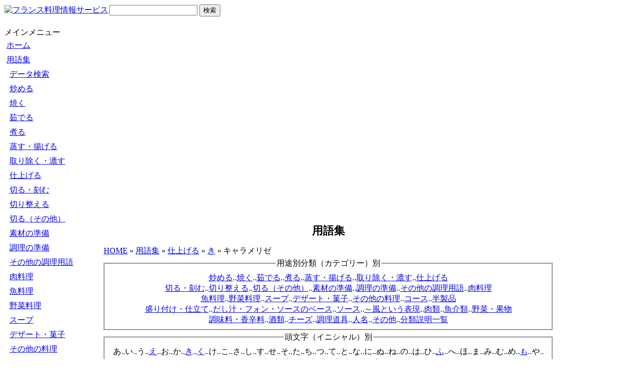

--- FILE ---
content_type: text/html; charset=EUC-JP
request_url: http://www.french.ne.jp/modules/xwords/entry.php?entryID=36&categoryID=8
body_size: 16324
content:
<!DOCTYPE html PUBLIC "-//W3C//DTD XHTML 1.0 Transitional//EN" "http://www.w3.org/TR/xhtml1/DTD/xhtml1-transitional.dtd">
<html xmlns="http://www.w3.org/1999/xhtml" xml:lang="ja" lang="ja">
<head>
<meta http-equiv="content-type" content="text/html; charset=EUC-JP" />
<meta http-equiv="content-language" content="ja" />
<meta name="robots" content="index,follow" />
<meta name="keywords" content="フランス料理" />
<meta name="description" content="フランス料理に関する総合的な情報サービスです。" />
<meta name="rating" content="general" />
<meta name="author" content="フランス料理情報サービス" />
<meta name="copyright" content="" />
<meta name="generator" content="XOOPS" />
<title>フランス料理情報サービス - 用語集 : 仕上げる : き  : キャラメリゼ</title>
<link href="http://www.french.ne.jp/favicon.ico" rel="SHORTCUT ICON" />
<link rel="stylesheet" type="text/css" media="screen" href="http://www.french.ne.jp/xoops.css" />
<link rel="stylesheet" type="text/css" media="screen" href="http://www.french.ne.jp/themes/french/styleMAC.css" />
<!-- RMV: added module header -->

<script type="text/javascript">
<!--
//--></script><script type="text/javascript" src="http://www.french.ne.jp/include/xoops.js"></script><script type="text/javascript"><!--
//-->
</script>
</head>
<body>
  <table cellspacing="0">
    <tr id="header">
      <td id="headerlogo"><a href="http://www.french.ne.jp/"><img src="http://www.french.ne.jp/themes/french/logo.jpg" width="840" height="90" alt="フランス料理情報サービス" /></a></td>

<td id="headerbanner">
<form action="http://www.french.ne.jp/search.php" method="get">
<input type="text" name="query" size="20" />
<input type="hidden" name="action" value="results" />
<input type="submit" name="searchSubmit" value="検索" />
</form>
</td>

    </tr>
    <tr>
      <td id="headerbar" colspan="2">&nbsp;</td>
    </tr>
  </table>

  <table cellspacing="0">
    <tr>
      <td id="leftcolumn">
        <!-- Start left blocks loop -->
                  <div class="blockTitle">メインメニュー</div>
<div class="blockContent"><table cellspacing="0">
  <tr>
    <td id="mainmenu">
      <a class="menuTop" href="http://www.french.ne.jp/">ホーム</a>
      <!-- start module menu loop -->
            <a class="menuMain" href="http://www.french.ne.jp/modules/xwords/">用語集</a>
                  <a class="menuSub" href="http://www.french.ne.jp/modules/xwords/search.php">データ検索</a>
                  <a class="menuSub" href="http://www.french.ne.jp/modules/xwords/category.php?categoryID=2">炒める</a>
                  <a class="menuSub" href="http://www.french.ne.jp/modules/xwords/category.php?categoryID=3">焼く</a>
                  <a class="menuSub" href="http://www.french.ne.jp/modules/xwords/category.php?categoryID=4">茹でる</a>
                  <a class="menuSub" href="http://www.french.ne.jp/modules/xwords/category.php?categoryID=5">煮る</a>
                  <a class="menuSub" href="http://www.french.ne.jp/modules/xwords/category.php?categoryID=6">蒸す・揚げる</a>
                  <a class="menuSub" href="http://www.french.ne.jp/modules/xwords/category.php?categoryID=7">取り除く・漉す</a>
                  <a class="menuSub" href="http://www.french.ne.jp/modules/xwords/category.php?categoryID=8">仕上げる</a>
                  <a class="menuSub" href="http://www.french.ne.jp/modules/xwords/category.php?categoryID=9">切る・刻む</a>
                  <a class="menuSub" href="http://www.french.ne.jp/modules/xwords/category.php?categoryID=10">切り整える</a>
                  <a class="menuSub" href="http://www.french.ne.jp/modules/xwords/category.php?categoryID=11">切る（その他）</a>
                  <a class="menuSub" href="http://www.french.ne.jp/modules/xwords/category.php?categoryID=12">素材の準備</a>
                  <a class="menuSub" href="http://www.french.ne.jp/modules/xwords/category.php?categoryID=13">調理の準備</a>
                  <a class="menuSub" href="http://www.french.ne.jp/modules/xwords/category.php?categoryID=14">その他の調理用語</a>
                  <a class="menuSub" href="http://www.french.ne.jp/modules/xwords/category.php?categoryID=23">肉料理</a>
                  <a class="menuSub" href="http://www.french.ne.jp/modules/xwords/category.php?categoryID=22">魚料理</a>
                  <a class="menuSub" href="http://www.french.ne.jp/modules/xwords/category.php?categoryID=36">野菜料理</a>
                  <a class="menuSub" href="http://www.french.ne.jp/modules/xwords/category.php?categoryID=24">スープ</a>
                  <a class="menuSub" href="http://www.french.ne.jp/modules/xwords/category.php?categoryID=26">デザート・菓子</a>
                  <a class="menuSub" href="http://www.french.ne.jp/modules/xwords/category.php?categoryID=37">その他の料理</a>
                  <a class="menuSub" href="http://www.french.ne.jp/modules/xwords/category.php?categoryID=25">コース</a>
                  <a class="menuSub" href="http://www.french.ne.jp/modules/xwords/category.php?categoryID=35">半製品</a>
                  <a class="menuSub" href="http://www.french.ne.jp/modules/xwords/category.php?categoryID=34">盛り付け・仕立て</a>
                  <a class="menuSub" href="http://www.french.ne.jp/modules/xwords/category.php?categoryID=27">だし汁・フォン・ソースのベース</a>
                  <a class="menuSub" href="http://www.french.ne.jp/modules/xwords/category.php?categoryID=20">ソース</a>
                  <a class="menuSub" href="http://www.french.ne.jp/modules/xwords/category.php?categoryID=16">～風という表現</a>
                  <a class="menuSub" href="http://www.french.ne.jp/modules/xwords/category.php?categoryID=28">肉類</a>
                  <a class="menuSub" href="http://www.french.ne.jp/modules/xwords/category.php?categoryID=29">魚介類</a>
                  <a class="menuSub" href="http://www.french.ne.jp/modules/xwords/category.php?categoryID=30">野菜・果物</a>
                  <a class="menuSub" href="http://www.french.ne.jp/modules/xwords/category.php?categoryID=31">調味料・香辛料</a>
                  <a class="menuSub" href="http://www.french.ne.jp/modules/xwords/category.php?categoryID=32">酒類</a>
                  <a class="menuSub" href="http://www.french.ne.jp/modules/xwords/category.php?categoryID=33">チーズ</a>
                  <a class="menuSub" href="http://www.french.ne.jp/modules/xwords/category.php?categoryID=18">調理道具</a>
                  <a class="menuSub" href="http://www.french.ne.jp/modules/xwords/category.php?categoryID=17">人名</a>
                  <a class="menuSub" href="http://www.french.ne.jp/modules/xwords/category.php?categoryID=21">その他</a>
                    <a class="menuMain" href="http://www.french.ne.jp/modules/xoopsfaq/">素朴な疑問</a>
                    <a class="menuMain" href="http://www.french.ne.jp/modules/tinyd0/">フランス料理の歴史</a>
                    <a class="menuMain" href="http://www.french.ne.jp/modules/tinyd1/">日本のフランス料理の歴史</a>
                    <!-- end module menu loop -->
    </td>
  </tr>
</table></div>                <!-- End left blocks loop -->

<p align="left">
<b>自分リンク</b><p>
　<a href="http://french.sblo.jp/">バーボン植田のカリテプリ</a><p>
　<a href="http://loghouse.sblo.jp/">小さく建てて大きく住まう</a><p>
　<a href="http://vegetable.sblo.jp/">自産自消の野菜づくり</a><p>
　<a href="http://bourbon-whiskey.sblo.jp/">バーボン／Tシャツ／ネクタイ</a><p>
　<a href="http://nicomi.sblo.jp/">農家レストラン　nicomi831</a>
</p>

      </td>

      <td id="centercolumn">

        <!-- Display center blocks if any -->
                <!-- End display center blocks -->

        <div id="content">
          <h1 style="margin: 0 0 10px 0; padding: 0.2em 0em; text-align: center; font-size: 1.4em;">用語集</h1>

<div class="itemPermaLink" style="text-align:left;">
<a href="http://www.french.ne.jp/">HOME</a>&nbsp;&raquo;&nbsp;<a href="http://www.french.ne.jp/modules/xwords/index.php">用語集</a>
&raquo;&nbsp;<a href="http://www.french.ne.jp/modules/xwords/category.php?categoryID=8">仕上げる</a>&nbsp;&raquo;
<a href="http://www.french.ne.jp/modules/xwords/letter.php?init=07">き</a>
&raquo;&nbsp;キャラメリゼ
</div>

<fieldset class="item" style="margin: 4px 0px; padding: 0.5em;text-align:center;background-color: transparent;">
<legend class="itemHead">用途別分類（カテゴリー）別</legend>
<a href="http://www.french.ne.jp/modules/xwords/category.php?categoryID=2" title="[3]">炒める</a>..<a href="http://www.french.ne.jp/modules/xwords/category.php?categoryID=3" title="[9]">焼く</a>..<a href="http://www.french.ne.jp/modules/xwords/category.php?categoryID=4" title="[2]">茹でる</a>..<a href="http://www.french.ne.jp/modules/xwords/category.php?categoryID=5" title="[10]">煮る</a>..<a href="http://www.french.ne.jp/modules/xwords/category.php?categoryID=6" title="[2]">蒸す・揚げる</a>..<a href="http://www.french.ne.jp/modules/xwords/category.php?categoryID=7" title="[5]">取り除く・漉す</a>..<a href="http://www.french.ne.jp/modules/xwords/category.php?categoryID=8" title="[9]">仕上げる</a><br /><a href="http://www.french.ne.jp/modules/xwords/category.php?categoryID=9" title="[5]">切る・刻む</a>..<a href="http://www.french.ne.jp/modules/xwords/category.php?categoryID=10" title="[8]">切り整える</a>..<a href="http://www.french.ne.jp/modules/xwords/category.php?categoryID=11" title="[4]">切る（その他）</a>..<a href="http://www.french.ne.jp/modules/xwords/category.php?categoryID=12" title="[10]">素材の準備</a>..<a href="http://www.french.ne.jp/modules/xwords/category.php?categoryID=13" title="[8]">調理の準備</a>..<a href="http://www.french.ne.jp/modules/xwords/category.php?categoryID=14" title="[16]">その他の調理用語</a>..<a href="http://www.french.ne.jp/modules/xwords/category.php?categoryID=23" title="[19]">肉料理</a><br /><a href="http://www.french.ne.jp/modules/xwords/category.php?categoryID=22" title="[7]">魚料理</a>..<a href="http://www.french.ne.jp/modules/xwords/category.php?categoryID=36" title="[10]">野菜料理</a>..<a href="http://www.french.ne.jp/modules/xwords/category.php?categoryID=24" title="[6]">スープ</a>..<a href="http://www.french.ne.jp/modules/xwords/category.php?categoryID=26" title="[33]">デザート・菓子</a>..<a href="http://www.french.ne.jp/modules/xwords/category.php?categoryID=37" title="[16]">その他の料理</a>..<a href="http://www.french.ne.jp/modules/xwords/category.php?categoryID=25" title="[7]">コース</a>..<a href="http://www.french.ne.jp/modules/xwords/category.php?categoryID=35" title="[22]">半製品</a><br /><a href="http://www.french.ne.jp/modules/xwords/category.php?categoryID=34" title="[32]">盛り付け・仕立て</a>..<a href="http://www.french.ne.jp/modules/xwords/category.php?categoryID=27" title="[14]">だし汁・フォン・ソースのベース</a>..<a href="http://www.french.ne.jp/modules/xwords/category.php?categoryID=20" title="[52]">ソース</a>..<a href="http://www.french.ne.jp/modules/xwords/category.php?categoryID=16" title="[26]">～風という表現</a>..<a href="http://www.french.ne.jp/modules/xwords/category.php?categoryID=28" title="[29]">肉類</a>..<a href="http://www.french.ne.jp/modules/xwords/category.php?categoryID=29" title="[11]">魚介類</a>..<a href="http://www.french.ne.jp/modules/xwords/category.php?categoryID=30" title="[35]">野菜・果物</a><br /><a href="http://www.french.ne.jp/modules/xwords/category.php?categoryID=31" title="[37]">調味料・香辛料</a>..<a href="http://www.french.ne.jp/modules/xwords/category.php?categoryID=32" title="[20]">酒類</a>..<a href="http://www.french.ne.jp/modules/xwords/category.php?categoryID=33" title="[9]">チーズ</a>..<a href="http://www.french.ne.jp/modules/xwords/category.php?categoryID=18" title="[11]">調理道具</a>..<a href="http://www.french.ne.jp/modules/xwords/category.php?categoryID=17" title="[3]">人名</a>..<a href="http://www.french.ne.jp/modules/xwords/category.php?categoryID=21" title="[13]">その他</a>..<a href="http://www.french.ne.jp/modules/xwords/category.php" title="[9]">分類説明一覧</a></fieldset>

<fieldset class="item" style="margin: 4px 0px; padding: 0.5em;text-align:center;background-color: transparent;">
<legend class="itemHead">頭文字（イニシャル）別</legend>
あ..い..う..<a href="http://www.french.ne.jp/modules/xwords/letter.php?init=04&amp;categoryID=8" title="[ 1 ]">え</a>..お..か..<a href="http://www.french.ne.jp/modules/xwords/letter.php?init=07&amp;categoryID=8" title="[ 1 ]">き</a>..<a href="http://www.french.ne.jp/modules/xwords/letter.php?init=08&amp;categoryID=8" title="[ 3 ]">く</a>..け..こ..さ..し..す..せ..そ..た..ち..つ..て..と..な..に..ぬ..ね..の..は..ひ..<a href="http://www.french.ne.jp/modules/xwords/letter.php?init=28&amp;categoryID=8" title="[ 1 ]">ふ</a>..へ..ほ..ま..み..む..め..<a href="http://www.french.ne.jp/modules/xwords/letter.php?init=35&amp;categoryID=8" title="[ 1 ]">も</a>..や..ゆ..よ..ら..<a href="http://www.french.ne.jp/modules/xwords/letter.php?init=40&amp;categoryID=8" title="[ 1 ]">り</a>..る..<a href="http://www.french.ne.jp/modules/xwords/letter.php?init=42&amp;categoryID=8" title="[ 1 ]">れ</a>..ろ..わ・ん..<a href="http://www.french.ne.jp/modules/xwords/letter.php?init=&amp;categoryID=8" title="[ 9 ]">すべて</a></fieldset>

<div style="margin: 20px 0px 2px 0px; padding: 0px; font-size: 0.8em; text-align: center;">きゃらめりぜ</div>

<h2 style="margin: 2px 0px; padding: 2px 0px; font-size: 1.2em; text-align: center; background-color: transparent;" title="[用途：仕上げる]">
<span class="itemHead" style="margin: 2px 0px;padding: 2px;font-size: 1.2em;">キャラメリゼ</span>
</h2>

<br />
<div class="comText" style="margin: 2px 0px;padding: 0em 1em;line-height: 1.4em;">caraméliser<br />砂糖を煮詰めて香ばしいキツネ色（カラメル）にすること。調理の過程で肉などの表面に香ばしい焼き色をしっかりとつけることも指す。 </div>
<br />



<br />
<br />
<div class="itemPermaLink" style="text-align:right;clear:both;">投稿者：<a href="http://www.french.ne.jp/userinfo.php?uid=3">専門家</a>&nbsp;&nbsp;投稿日：2005年09月14日（Wed）&nbsp;&nbsp;閲覧回数：12071</div>
<br />

<br />
<fieldset class="item" style="margin: 4px 0px; padding: 0.5em;text-align:center;background-color: transparent;">
<legend class="itemHead">閲覧者のコメント</legend>

<form method="get" action="entry.php">
<table width="95%" class="outer" cellspacing="1">
  <tr>
    <td class="even" align="center"><select name="com_mode"><option value="flat">フラット表示</option><option value="thread">スレッド表示</option><option value="nest" selected="selected">ネスト表示</option></select> <select name="com_order"><option value="0" selected="selected">古いものから</option><option value="1">新しいものから</option></select><input type="hidden" name="entryID" value="36" /> <input type="submit" value="更新" class="formButton" />
    </td>
  </tr>
</table>
</form>
投稿された内容の著作権はコメントの投稿者に帰属します。

<div style="margin:3px;">
<!-- start comments loop -->
  <!-- end comments loop -->
</div>
</fieldset>


<br /><br />
<div class="foot" style="text-align:center;clear:both;">Powered&nbsp;by&nbsp;<a href="http://www.kanpyo.net/" title="kanpyo"><strong>Xwords</strong></a>&nbsp;based&nbsp;on&nbsp;<a href="http://dev.xoops.org/modules/xfmod/project/showfiles.php?group_id=1019" title="Official XOOPS Development Site"><strong>Wordbook</strong></a></div>
<br /><br />
        </div>
      </td>

      
      <td id="rightcolumn">

        <!-- Start right blocks loop -->
                  <div class="blockTitle"></div>
<div class="blockContent"><p align="center">
<script type="text/javascript"><!--
google_ad_client = "pub-6429788061921117";
google_ad_width = 160;
google_ad_height = 600;
google_ad_format = "160x600_as";
google_ad_type = "text_image";
google_ad_channel ="";
google_color_border = "FFFFFF";
google_color_link = "0000FF";
google_color_bg = "FFFFFF";
google_color_text = "000000";
google_color_url = "0000FF";
//--></script>
<script type="text/javascript"
  src="http://pagead2.googlesyndication.com/pagead/show_ads.js">
</script>
</p></div>                <!-- End right blocks loop -->

      </td>

      
    </tr>
  </table>

  <table cellspacing="0">
    <tr id="footerbar">
      <td>

</td>
    </tr>
  </table>
</body>
</html>

--- FILE ---
content_type: text/html; charset=utf-8
request_url: https://www.google.com/recaptcha/api2/aframe
body_size: 268
content:
<!DOCTYPE HTML><html><head><meta http-equiv="content-type" content="text/html; charset=UTF-8"></head><body><script nonce="3BzDTJbxslTOghXLyTku8A">/** Anti-fraud and anti-abuse applications only. See google.com/recaptcha */ try{var clients={'sodar':'https://pagead2.googlesyndication.com/pagead/sodar?'};window.addEventListener("message",function(a){try{if(a.source===window.parent){var b=JSON.parse(a.data);var c=clients[b['id']];if(c){var d=document.createElement('img');d.src=c+b['params']+'&rc='+(localStorage.getItem("rc::a")?sessionStorage.getItem("rc::b"):"");window.document.body.appendChild(d);sessionStorage.setItem("rc::e",parseInt(sessionStorage.getItem("rc::e")||0)+1);localStorage.setItem("rc::h",'1769437045641');}}}catch(b){}});window.parent.postMessage("_grecaptcha_ready", "*");}catch(b){}</script></body></html>

--- FILE ---
content_type: text/css
request_url: http://www.french.ne.jp/xoops.css
body_size: 1496
content:
img {border: 0;}

#xoopsHiddenText {visibility: hidden; color: #000000; font-weight: normal; font-style: normal; text-decoration: none;}

.pagneutral {font-size: 10px; width: 16px; height: 19px;text-align: center; background-image: url(./images/pagneutral.gif);}
.pagact {font-size: 10px; width: 16px; height: 19px;text-align: center; background-image: url(./images/pagact.gif);}
.paginact {font-size: 10px; width: 16px; height: 19px;text-align: center; background-image: url(./images/paginact.gif);}


#mainmenu a {text-align:left; display: block; margin: 0; padding: 4px;}
#mainmenu a.menuTop {padding-left: 3px;}
#mainmenu a.menuMain {padding-left: 3px;}
#mainmenu a.menuSub {padding-left: 9px;}

#usermenu a {text-align:left; display: block; margin: 0; padding: 4px;}
#usermenu a.menuTop {}
#usermenu a.highlight {color: #0000ff; background-color: #fcc;}


.area{
	line-height: 140%;
	font-size: 11px;
	text-decoration: none;
	color: #CCCCCC;
}

.area a:link {
	color: #666666;
	text-decoration: none;
}

.area a:visited {
	color: #999999;
	text-decoration: none;
}

.area a:hover {
	color:#003399;
	text-decoration: underline;
}

.box{
	line-height: 140%;
	font-size: 11px;
	text-decoration: none;
	color: #CCCCCC;
	margin: 15px;
	padding: 5px;
	width: 600px;
}

.box a:link {
	color: #666666;
	text-decoration: none;
}

.box a:visited {
	color: #999999;
	text-decoration: none;
}

.box a:hover {
	color: #666666;
	text-decoration: underline;
}